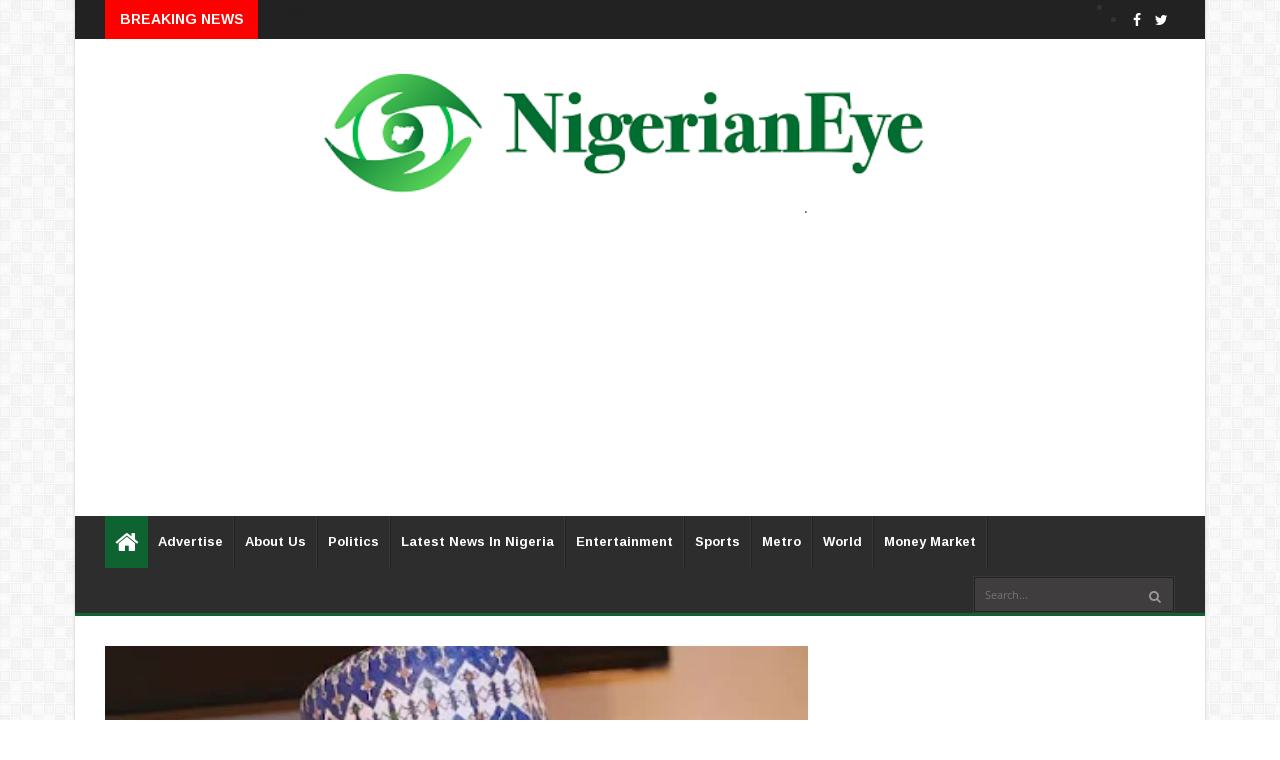

--- FILE ---
content_type: text/html; charset=utf-8
request_url: https://www.google.com/recaptcha/api2/aframe
body_size: 266
content:
<!DOCTYPE HTML><html><head><meta http-equiv="content-type" content="text/html; charset=UTF-8"></head><body><script nonce="me9MVdh2hlvBxLDUadq7_g">/** Anti-fraud and anti-abuse applications only. See google.com/recaptcha */ try{var clients={'sodar':'https://pagead2.googlesyndication.com/pagead/sodar?'};window.addEventListener("message",function(a){try{if(a.source===window.parent){var b=JSON.parse(a.data);var c=clients[b['id']];if(c){var d=document.createElement('img');d.src=c+b['params']+'&rc='+(localStorage.getItem("rc::a")?sessionStorage.getItem("rc::b"):"");window.document.body.appendChild(d);sessionStorage.setItem("rc::e",parseInt(sessionStorage.getItem("rc::e")||0)+1);localStorage.setItem("rc::h",'1769090661604');}}}catch(b){}});window.parent.postMessage("_grecaptcha_ready", "*");}catch(b){}</script></body></html>

--- FILE ---
content_type: text/javascript; charset=UTF-8
request_url: https://www.nigerianeye.com/feeds/posts/default/-/Latest%20News%20in%20Nigeria?alt=json-in-script&max-results=6&callback=jQuery22406848464264327669_1769090658610&_=1769090658611
body_size: 11081
content:
// API callback
jQuery22406848464264327669_1769090658610({"version":"1.0","encoding":"UTF-8","feed":{"xmlns":"http://www.w3.org/2005/Atom","xmlns$openSearch":"http://a9.com/-/spec/opensearchrss/1.0/","xmlns$blogger":"http://schemas.google.com/blogger/2008","xmlns$georss":"http://www.georss.org/georss","xmlns$gd":"http://schemas.google.com/g/2005","xmlns$thr":"http://purl.org/syndication/thread/1.0","id":{"$t":"tag:blogger.com,1999:blog-7163442462867909525"},"updated":{"$t":"2026-01-22T14:56:11.143+01:00"},"category":[{"term":"Latest News in Nigeria"},{"term":"Politics"},{"term":"Sports"},{"term":"Entertainment"},{"term":"Metro"},{"term":"World Update"},{"term":"Hot"},{"term":"Nigerians in Diaspora"},{"term":"Feature"},{"term":"Health"},{"term":"Money Market"},{"term":"Opinion"},{"term":"Nigeria Decides"},{"term":"Information Technology"},{"term":"Lifestyle"},{"term":"Music"},{"term":"Videos"},{"term":"Breaking News"},{"term":"Fashion"},{"term":"Video"}],"title":{"type":"text","$t":"Latest News In Nigeria, Nigeria News Today, Your Online Nigerian Newspaper"},"subtitle":{"type":"html","$t":"NigerianEye - Nigeria News Today, Nigerian Newspapers, Breaking News,  Get the Latest Nigerian News , Politics, Entertainment, Metro, Sport, Money Market"},"link":[{"rel":"http://schemas.google.com/g/2005#feed","type":"application/atom+xml","href":"https:\/\/www.nigerianeye.com\/feeds\/posts\/default"},{"rel":"self","type":"application/atom+xml","href":"https:\/\/www.blogger.com\/feeds\/7163442462867909525\/posts\/default\/-\/Latest+News+in+Nigeria?alt=json-in-script\u0026max-results=6"},{"rel":"alternate","type":"text/html","href":"https:\/\/www.nigerianeye.com\/search\/label\/Latest%20News%20in%20Nigeria"},{"rel":"hub","href":"http://pubsubhubbub.appspot.com/"},{"rel":"next","type":"application/atom+xml","href":"https:\/\/www.blogger.com\/feeds\/7163442462867909525\/posts\/default\/-\/Latest+News+in+Nigeria\/-\/Latest+News+in+Nigeria?alt=json-in-script\u0026start-index=7\u0026max-results=6"}],"author":[{"name":{"$t":"NigerianEye"},"uri":{"$t":"http:\/\/www.blogger.com\/profile\/15999092608201591868"},"email":{"$t":"noreply@blogger.com"},"gd$image":{"rel":"http://schemas.google.com/g/2005#thumbnail","width":"31","height":"20","src":"\/\/blogger.googleusercontent.com\/img\/b\/R29vZ2xl\/AVvXsEjEFVzTXIWFu0lh2pN-KmFRXhHRPzJ1-VhxcHkdjgdVDdTiQT5AUaTSidLanr-PvZMAsFWbw8L4L0LXoOGdh-Ap_8_HBCs8GyMipEVt4WAf2reYME36rsUtYLSOXhD3Fzs\/s220\/NE1.jpg"}}],"generator":{"version":"7.00","uri":"http://www.blogger.com","$t":"Blogger"},"openSearch$totalResults":{"$t":"128944"},"openSearch$startIndex":{"$t":"1"},"openSearch$itemsPerPage":{"$t":"6"},"entry":[{"id":{"$t":"tag:blogger.com,1999:blog-7163442462867909525.post-3878321869142856356"},"published":{"$t":"2026-01-22T14:56:00.001+01:00"},"updated":{"$t":"2026-01-22T14:56:11.067+01:00"},"category":[{"scheme":"http://www.blogger.com/atom/ns#","term":"Latest News in Nigeria"}],"title":{"type":"text","$t":"US Partnership Strengthening Nigeria’s Counter-Terrorism Fight -NSA"},"content":{"type":"html","$t":"\u003Cdiv class=\"separator\" style=\"clear: both; text-align: center;\"\u003E\u003Ca href=\"https:\/\/blogger.googleusercontent.com\/img\/b\/R29vZ2xl\/AVvXsEgBQuZr9BsXO-VzS8rHbKjF9ABd2I_uvqwyprq8b7MNYqMAD5R_dYCn7uPSDitZQbQgqGyehAo8mnnUpDqtjsCHJiC9a8JmcaNHiHThT7zbX3yjN8UMx7IVNex5GVCJAoSx9LeA9d3u-lP7B9W19ag6ffgUeWloMgnbKuTFxGozfZ80o72KOIU_D8SM3rMS\/s680\/ribadu2.jpg\" imageanchor=\"1\" style=\"margin-left: 1em; margin-right: 1em;\"\u003E\u003Cimg border=\"0\" data-original-height=\"365\" data-original-width=\"680\" height=\"215\" src=\"https:\/\/blogger.googleusercontent.com\/img\/b\/R29vZ2xl\/AVvXsEgBQuZr9BsXO-VzS8rHbKjF9ABd2I_uvqwyprq8b7MNYqMAD5R_dYCn7uPSDitZQbQgqGyehAo8mnnUpDqtjsCHJiC9a8JmcaNHiHThT7zbX3yjN8UMx7IVNex5GVCJAoSx9LeA9d3u-lP7B9W19ag6ffgUeWloMgnbKuTFxGozfZ80o72KOIU_D8SM3rMS\/w400-h215\/ribadu2.jpg\" width=\"400\" \/\u003E\u003C\/a\u003E\u003C\/div\u003E\u003Cbr \/\u003E\u003Cp\u003E\u003Cbr \/\u003E\u003C\/p\u003E\u003Cp\u003EThe National Security Adviser, NSA, Malam Nuhu Ribadu, says\nthe security cooperation between Nigeria and the United States has translated\ninto tangible operational gains.\u003C\/p\u003E\n\n\u003Cp class=\"MsoNormal\"\u003E\u003Co:p\u003E\u0026nbsp;\u003Cspan\u003E\u003C\/span\u003E\u003C\/o:p\u003E\u003C\/p\u003E\u003Ca name='more'\u003E\u003C\/a\u003E\u003Cp\u003E\u003C\/p\u003E\n\n\u003Cp class=\"MsoNormal\"\u003ERibadu said this on Thursday in Abuja at the inauguration of\nthe US-Nigeria Joint Working Group.\u003Co:p\u003E\u003C\/o:p\u003E\u003C\/p\u003E\n\n\u003Cp class=\"MsoNormal\"\u003E\u003Co:p\u003E\u0026nbsp;\u003C\/o:p\u003E\u003C\/p\u003E\n\n\u003Cp class=\"MsoNormal\"\u003E“I would like to place firmly on record Nigeria’s\nappreciation for the depth, quality and impact of US-Nigeria military and\nsecurity cooperation.\u003Co:p\u003E\u003C\/o:p\u003E\u003C\/p\u003E\n\n\u003Cp class=\"MsoNormal\"\u003E\u003Co:p\u003E\u0026nbsp;\u003C\/o:p\u003E\u003C\/p\u003E\n\n\u003Cp class=\"MsoNormal\"\u003E“Since the November 2025 engagements, this cooperation has\ntranslated into tangible operational gains.”\u003Co:p\u003E\u003C\/o:p\u003E\u003C\/p\u003E\n\n\u003Cp class=\"MsoNormal\"\u003E\u003Co:p\u003E\u0026nbsp;\u003C\/o:p\u003E\u003C\/p\u003E\n\n\u003Cp class=\"MsoNormal\"\u003EHe listed some of the gains to include enhanced intelligence\nsharing, closer coordination between US AFRICOM and Nigeria’s Defence\nHeadquarters and sustained engagement across Nigeria’s security institutions.\u003Co:p\u003E\u003C\/o:p\u003E\u003C\/p\u003E\n\n\u003Cp class=\"MsoNormal\"\u003E\u003Co:p\u003E\u0026nbsp;\u003C\/o:p\u003E\u003C\/p\u003E\n\n\u003Cp class=\"MsoNormal\"\u003E“It has materially strengthened our counter-terrorism\nposture and situational awareness across multiple theatres of operation” Ribadu\nsaid.\u003Co:p\u003E\u003C\/o:p\u003E\u003C\/p\u003E\n\n\u003Cp class=\"MsoNormal\"\u003E\u003Co:p\u003E\u0026nbsp;\u003C\/o:p\u003E\u003C\/p\u003E\n\n\u003Cp class=\"MsoNormal\"\u003EThe NSA said the engagements had moved decisively beyond\ndialogue to action and had supported improved target identification and\noperational fidelity.\u003Co:p\u003E\u003C\/o:p\u003E\u003C\/p\u003E\n\n\u003Cp class=\"MsoNormal\"\u003E\u003Co:p\u003E\u0026nbsp;\u003C\/o:p\u003E\u003C\/p\u003E\n\n\u003Cp class=\"MsoNormal\"\u003EHe said the engagements had also strengthened joint planning\nand enabled more effective disruption of terrorist networks and transnational\ncriminal elements.\u003Co:p\u003E\u003C\/o:p\u003E\u003C\/p\u003E\n\n\u003Cp class=\"MsoNormal\"\u003E\u003Co:p\u003E\u0026nbsp;\u003C\/o:p\u003E\u003C\/p\u003E\n\n\u003Cp class=\"MsoNormal\"\u003EAccording to him, these efforts have resulted in the\nneutralisation of many terrorists, the destruction of logistics hubs, and the\ninterception of key facilitators and logisticians.\u003Co:p\u003E\u003C\/o:p\u003E\u003C\/p\u003E\n\n\u003Cp class=\"MsoNormal\"\u003E\u003Co:p\u003E\u0026nbsp;\u003C\/o:p\u003E\u003C\/p\u003E\n\n\u003Cp class=\"MsoNormal\"\u003EHe commended the US commitment to the timely delivery of\noutstanding articles of war such as drones, helicopters, platforms, spare\nparts, and associated support systems procured over the past five years.\u003Co:p\u003E\u003C\/o:p\u003E\u003C\/p\u003E\n\n\u003Cp class=\"MsoNormal\"\u003E\u003Co:p\u003E\u0026nbsp;\u003C\/o:p\u003E\u003C\/p\u003E\n\n\u003Cp class=\"MsoNormal\"\u003ERibadu said the cooperation had been conducted with respect\nfor Nigeria’s sovereignty, within agreed frameworks, and with a clear emphasis\non joint operations, accountability and the protection of civilians.\u003Co:p\u003E\u003C\/o:p\u003E\u003C\/p\u003E"},"link":[{"rel":"replies","type":"application/atom+xml","href":"https:\/\/www.nigerianeye.com\/feeds\/3878321869142856356\/comments\/default","title":"Post Comments"},{"rel":"replies","type":"text/html","href":"https:\/\/www.nigerianeye.com\/2026\/01\/us-partnership-strengthening-nigerias.html#comment-form","title":"0 Comments"},{"rel":"edit","type":"application/atom+xml","href":"https:\/\/www.blogger.com\/feeds\/7163442462867909525\/posts\/default\/3878321869142856356"},{"rel":"self","type":"application/atom+xml","href":"https:\/\/www.blogger.com\/feeds\/7163442462867909525\/posts\/default\/3878321869142856356"},{"rel":"alternate","type":"text/html","href":"https:\/\/www.nigerianeye.com\/2026\/01\/us-partnership-strengthening-nigerias.html","title":"US Partnership Strengthening Nigeria’s Counter-Terrorism Fight -NSA"}],"author":[{"name":{"$t":"Unknown"},"email":{"$t":"noreply@blogger.com"},"gd$image":{"rel":"http://schemas.google.com/g/2005#thumbnail","width":"16","height":"16","src":"https:\/\/img1.blogblog.com\/img\/b16-rounded.gif"}}],"media$thumbnail":{"xmlns$media":"http://search.yahoo.com/mrss/","url":"https:\/\/blogger.googleusercontent.com\/img\/b\/R29vZ2xl\/AVvXsEgBQuZr9BsXO-VzS8rHbKjF9ABd2I_uvqwyprq8b7MNYqMAD5R_dYCn7uPSDitZQbQgqGyehAo8mnnUpDqtjsCHJiC9a8JmcaNHiHThT7zbX3yjN8UMx7IVNex5GVCJAoSx9LeA9d3u-lP7B9W19ag6ffgUeWloMgnbKuTFxGozfZ80o72KOIU_D8SM3rMS\/s72-w400-h215-c\/ribadu2.jpg","height":"72","width":"72"},"thr$total":{"$t":"0"}},{"id":{"$t":"tag:blogger.com,1999:blog-7163442462867909525.post-5565290536092461499"},"published":{"$t":"2026-01-22T14:53:00.004+01:00"},"updated":{"$t":"2026-01-22T14:53:20.628+01:00"},"category":[{"scheme":"http://www.blogger.com/atom/ns#","term":"Latest News in Nigeria"}],"title":{"type":"text","$t":"Rivers chief judge refuses to set up panel to probe Fubara"},"content":{"type":"html","$t":"\u003Cdiv class=\"separator\" style=\"clear: both; text-align: center;\"\u003E\u003Ca href=\"https:\/\/blogger.googleusercontent.com\/img\/b\/R29vZ2xl\/AVvXsEjJuG3-uTA70w98ZgFZKOK6Z6vKHmVsOLDo2yx2RjG1px5MVx3L1TUV3QimeJcvLqJC3K_LV35vPZ7A0dyVAJU4-Vu0M7x79ARc4CzuZKmeySkouB0rQJWszgpqNzj7ZGaJlJaJIfHRUloSDDbH6N0WZv-ywGyalH0WEKTZTWAd_K8XsmyrxYRmbZ2gOnH7\/s411\/00.jpeg\" imageanchor=\"1\" style=\"margin-left: 1em; margin-right: 1em;\"\u003E\u003Cimg border=\"0\" data-original-height=\"250\" data-original-width=\"411\" height=\"244\" src=\"https:\/\/blogger.googleusercontent.com\/img\/b\/R29vZ2xl\/AVvXsEjJuG3-uTA70w98ZgFZKOK6Z6vKHmVsOLDo2yx2RjG1px5MVx3L1TUV3QimeJcvLqJC3K_LV35vPZ7A0dyVAJU4-Vu0M7x79ARc4CzuZKmeySkouB0rQJWszgpqNzj7ZGaJlJaJIfHRUloSDDbH6N0WZv-ywGyalH0WEKTZTWAd_K8XsmyrxYRmbZ2gOnH7\/w400-h244\/00.jpeg\" width=\"400\" \/\u003E\u003C\/a\u003E\u003C\/div\u003E\u003Cbr \/\u003E\u003Cp\u003E\u003Cbr \/\u003E\u003C\/p\u003E\u003Cp\u003ESimeon Amadi, chief judge of Rivers, has declined to\nconstitute a judicial panel to probe Siminalayi Fubara, governor of the state,\nciting a court order.\u003C\/p\u003E\n\n\u003Cp class=\"MsoNormal\"\u003E\u003Co:p\u003E\u0026nbsp;\u003Cspan\u003E\u003C\/span\u003E\u003C\/o:p\u003E\u003C\/p\u003E\u003Ca name='more'\u003E\u003C\/a\u003E\u003Cp\u003E\u003C\/p\u003E\n\n\u003Cp class=\"MsoNormal\"\u003EThe Rivers state house of assembly had asked Amadi to set up\na seven-member panel to investigate Fubara and Ngozi Odu, his deputy, over\nallegations bordering on gross misconduct.\u003Co:p\u003E\u003C\/o:p\u003E\u003C\/p\u003E\n\n\u003Cp class=\"MsoNormal\"\u003E\u003Co:p\u003E\u0026nbsp;\u003C\/o:p\u003E\u003C\/p\u003E\n\n\u003Cp class=\"MsoNormal\"\u003EIn a letter dated January 20, 2026, and addressed to Martin\nAmaewhule, speaker of the Rivers house of assembly, Amadi said his hands were\n“fettered” by court injunctions.\u003Co:p\u003E\u003C\/o:p\u003E\u003C\/p\u003E\n\n\u003Cp class=\"MsoNormal\"\u003E\u003Co:p\u003E\u0026nbsp;\u003C\/o:p\u003E\u003C\/p\u003E\n\n\u003Cp class=\"MsoNormal\"\u003EAmadi said his office had been served with two interim\norders on January 16, arising from suits filed by Fubara and Odu.\u003Co:p\u003E\u003C\/o:p\u003E\u003C\/p\u003E\n\n\u003Cp class=\"MsoNormal\"\u003E\u003Co:p\u003E\u0026nbsp;\u003C\/o:p\u003E\u003C\/p\u003E\n\n\u003Cp class=\"MsoNormal\"\u003EThe chief judge said the interim orders expressly restrained\nhim from considering or acting on any request, resolution or document relating\nto impeachment proceedings against the governor or deputy governor.\u003Co:p\u003E\u003C\/o:p\u003E\u003C\/p\u003E\n\n\u003Cp class=\"MsoNormal\"\u003E\u003Co:p\u003E\u0026nbsp;\u003C\/o:p\u003E\u003C\/p\u003E\n\n\u003Cp class=\"MsoNormal\"\u003EAmadi said Amaewhule has already lodged an appeal against\nthe interim orders at the court of appeal in Port Harcourt, the capital of\nRivers, noting that the notices of appeal were served on his office on January\n19 and 20.\u003Co:p\u003E\u003C\/o:p\u003E\u003C\/p\u003E\n\n\u003Cp class=\"MsoNormal\"\u003E\u003Co:p\u003E\u0026nbsp;\u003C\/o:p\u003E\u003C\/p\u003E\n\n\u003Cp class=\"MsoNormal\"\u003E“By the doctrine of ‘lis pendens’, parties and the court\nhave to await the outcome of the appeal,” the letter reads.\u003Co:p\u003E\u003C\/o:p\u003E\u003C\/p\u003E\n\n\u003Cp class=\"MsoNormal\"\u003E\u003Co:p\u003E\u0026nbsp;\u003C\/o:p\u003E\u003C\/p\u003E\n\n\u003Cp class=\"MsoNormal\"\u003E\u003Co:p\u003E\u0026nbsp;\u003C\/o:p\u003E\u003C\/p\u003E\n\n\u003Cp class=\"MsoNormal\"\u003E“In view of the foregoing, my hand is fettered, as there are\nsubsisting interim orders of injunction and appeal against the said orders. I\nam therefore legally disabled at this point from exercising my duties under\nSection 188(5) of the Constitution in the instant.”\u003Co:p\u003E\u003C\/o:p\u003E\u003C\/p\u003E\n\n\u003Cp class=\"MsoNormal\"\u003E\u003Co:p\u003E\u0026nbsp;\u003C\/o:p\u003E\u003C\/p\u003E\n\n\u003Cp class=\"MsoNormal\"\u003EThe chief judge asked the Rivers state assembly to be\n“magnanimous enough to appreciate the legal position of the matter”.\u003Co:p\u003E\u003C\/o:p\u003E\u003C\/p\u003E\n\n\u003Cp class=\"MsoNormal\"\u003E\u003Co:p\u003E\u0026nbsp;\u003C\/o:p\u003E\u003C\/p\u003E\n\n\u003Cp class=\"MsoNormal\"\u003EBACKGROUND\u003Co:p\u003E\u003C\/o:p\u003E\u003C\/p\u003E\n\n\u003Cp class=\"MsoNormal\"\u003E\u003Co:p\u003E\u0026nbsp;\u003C\/o:p\u003E\u003C\/p\u003E\n\n\u003Cp class=\"MsoNormal\"\u003EOn January 8, the Rivers state parliament commenced\nimpeachment proceedings against Fubara and his deputy.\u003Co:p\u003E\u003C\/o:p\u003E\u003C\/p\u003E\n\n\u003Cp class=\"MsoNormal\"\u003E\u003Co:p\u003E\u0026nbsp;\u003C\/o:p\u003E\u003C\/p\u003E\n\n\u003Cp class=\"MsoNormal\"\u003E\u003Co:p\u003E\u0026nbsp;\u003C\/o:p\u003E\u003C\/p\u003E\n\n\u003Cp class=\"MsoNormal\"\u003EThe lawmakers launched the process after Major Jack, leader\nof the assembly, read gross misconduct charges against Fubara, endorsed by 26\nmembers of the house.\u003Co:p\u003E\u003C\/o:p\u003E\u003C\/p\u003E\n\n\u003Cp class=\"MsoNormal\"\u003E\u003Co:p\u003E\u0026nbsp;\u003C\/o:p\u003E\u003C\/p\u003E\n\n\u003Cp class=\"MsoNormal\"\u003EOn January 16, the lawmakers voted in favour of a motion\nrequesting the chief judge to probe the gross misconduct allegations against\nFubara and his deputy.\u003Co:p\u003E\u003C\/o:p\u003E\u003C\/p\u003E\n\n\u003Cp class=\"MsoNormal\"\u003E\u003Co:p\u003E\u0026nbsp;\u003C\/o:p\u003E\u003C\/p\u003E\n\n\u003Cp class=\"MsoNormal\"\u003EThe allegations include budgetary impropriety, failure to\npresent the 2026 appropriation bill to the assembly, unauthorised expenditure\nof public funds, withholding of statutory allocations to the legislature, and\nother acts deemed to constitute gross misconduct.\u003Co:p\u003E\u003C\/o:p\u003E\u003C\/p\u003E\n\n\u003Cp class=\"MsoNormal\"\u003E\u003Co:p\u003E\u0026nbsp;\u003C\/o:p\u003E\u003C\/p\u003E\n\n\u003Cp class=\"MsoNormal\"\u003ESubsequently, a high court in Port Harcourt issued an\ninterim order restraining the chief judge from receiving or acting on any\nimpeachment notice against Fubara and Odu.\u003Co:p\u003E\u003C\/o:p\u003E\u003C\/p\u003E\n\n\u003Cp class=\"MsoNormal\"\u003E\u003Co:p\u003E\u0026nbsp;\u003C\/o:p\u003E\u003C\/p\u003E\n\n\u003Cp class=\"MsoNormal\"\u003EFlorence Fiberesima, the presiding judge, barred the chief\njudge from “receiving, forwarding, considering, or acting on any request,\nresolution, or articles of impeachment” submitted by members of the Rivers\nstate house of assembly.\u003Co:p\u003E\u003C\/o:p\u003E\u003C\/p\u003E"},"link":[{"rel":"replies","type":"application/atom+xml","href":"https:\/\/www.nigerianeye.com\/feeds\/5565290536092461499\/comments\/default","title":"Post Comments"},{"rel":"replies","type":"text/html","href":"https:\/\/www.nigerianeye.com\/2026\/01\/rivers-chief-judge-refuses-to-set-up_22.html#comment-form","title":"0 Comments"},{"rel":"edit","type":"application/atom+xml","href":"https:\/\/www.blogger.com\/feeds\/7163442462867909525\/posts\/default\/5565290536092461499"},{"rel":"self","type":"application/atom+xml","href":"https:\/\/www.blogger.com\/feeds\/7163442462867909525\/posts\/default\/5565290536092461499"},{"rel":"alternate","type":"text/html","href":"https:\/\/www.nigerianeye.com\/2026\/01\/rivers-chief-judge-refuses-to-set-up_22.html","title":"Rivers chief judge refuses to set up panel to probe Fubara"}],"author":[{"name":{"$t":"Unknown"},"email":{"$t":"noreply@blogger.com"},"gd$image":{"rel":"http://schemas.google.com/g/2005#thumbnail","width":"16","height":"16","src":"https:\/\/img1.blogblog.com\/img\/b16-rounded.gif"}}],"media$thumbnail":{"xmlns$media":"http://search.yahoo.com/mrss/","url":"https:\/\/blogger.googleusercontent.com\/img\/b\/R29vZ2xl\/AVvXsEjJuG3-uTA70w98ZgFZKOK6Z6vKHmVsOLDo2yx2RjG1px5MVx3L1TUV3QimeJcvLqJC3K_LV35vPZ7A0dyVAJU4-Vu0M7x79ARc4CzuZKmeySkouB0rQJWszgpqNzj7ZGaJlJaJIfHRUloSDDbH6N0WZv-ywGyalH0WEKTZTWAd_K8XsmyrxYRmbZ2gOnH7\/s72-w400-h244-c\/00.jpeg","height":"72","width":"72"},"thr$total":{"$t":"0"}},{"id":{"$t":"tag:blogger.com,1999:blog-7163442462867909525.post-5365817921607885468"},"published":{"$t":"2026-01-22T14:47:00.004+01:00"},"updated":{"$t":"2026-01-22T14:47:26.346+01:00"},"category":[{"scheme":"http://www.blogger.com/atom/ns#","term":"Latest News in Nigeria"}],"title":{"type":"text","$t":"FG Releases ₦152 Billion to Local Contractors After Protests"},"content":{"type":"html","$t":"\u003Cp\u003E\u003C\/p\u003E\u003Cdiv class=\"separator\" style=\"clear: both; text-align: center;\"\u003E\u003Ca href=\"https:\/\/blogger.googleusercontent.com\/img\/b\/R29vZ2xl\/AVvXsEiIeIOqsoO6-2kdwKr5vAHR2fo0eSYAQxgCbFsQSUAP12wzUW1NRdK7a1qe_SgP1P7v4sykyoQXvprj3zMoJRxfB-hXFYzfXhWtWWGOhPbyo1TU1fb_xt6_SKuXbvdJNnDPOVhfiNgl8HlYyen3QjdIVVK4khWG4tuE_ac3MYjTYmLEJkdVxsgHE6WQYV4\/s700\/G_QydaSXYAAcwA4.jpeg\" imageanchor=\"1\" style=\"margin-left: 1em; margin-right: 1em;\"\u003E\u003Cimg border=\"0\" data-original-height=\"525\" data-original-width=\"700\" height=\"300\" src=\"https:\/\/blogger.googleusercontent.com\/img\/b\/R29vZ2xl\/AVvXsEiIeIOqsoO6-2kdwKr5vAHR2fo0eSYAQxgCbFsQSUAP12wzUW1NRdK7a1qe_SgP1P7v4sykyoQXvprj3zMoJRxfB-hXFYzfXhWtWWGOhPbyo1TU1fb_xt6_SKuXbvdJNnDPOVhfiNgl8HlYyen3QjdIVVK4khWG4tuE_ac3MYjTYmLEJkdVxsgHE6WQYV4\/w400-h300\/G_QydaSXYAAcwA4.jpeg\" width=\"400\" \/\u003E\u003C\/a\u003E\u003C\/div\u003E\u003Cspan style=\"font-size: medium;\"\u003E\u003Cbr \/\u003E\u003C\/span\u003E\u003Cp\u003E\u003C\/p\u003E\u003Cp\u003E\u003Cspan style=\"font-size: medium;\"\u003EIn response to sustained protests by local contractors over longstanding payment delays, the Federal Government of Nigeria has disbursed ₦152 billion to contractors for rigorously verified projects.\u003Cspan\u003E\u003C\/span\u003E\u003C\/span\u003E\u003C\/p\u003E\u003Ca name='more'\u003E\u003C\/a\u003E\u003Cp\u003E\u003C\/p\u003E\u003Cp\u003E\u003Cspan style=\"font-size: large;\"\u003E\u003Cbr \/\u003E\u003C\/span\u003E\u003C\/p\u003E\u003Cp\u003E\u003Cspan style=\"font-size: medium;\"\u003EMinister of State for Finance, Doris Uzoka-Anite, announced the payment in a statement on Thursday, emphasizing that the funds were released only after thorough verification processes in full compliance with existing laws and financial regulations.\u003C\/span\u003E\u003C\/p\u003E\u003Cp\u003E\u003Cspan style=\"font-size: medium;\"\u003E\u003Cbr \/\u003E\u003C\/span\u003E\u003C\/p\u003E\u003Cp\u003E\u003Cspan style=\"font-size: medium;\"\u003E\"I wish to confirm that the Federal Ministry of Finance has disbursed a total of ₦152 billion to contractors for verified contracts,\" the minister stated. \"Every payment undergoes rigorous verification in accordance with extant laws and regulations, ensuring the protection of taxpayers’ funds and upholding accountability and transparency.\"\u003C\/span\u003E\u003C\/p\u003E\u003Cp\u003E\u003Cspan style=\"font-size: medium;\"\u003E\u003Cbr \/\u003E\u003C\/span\u003E\u003C\/p\u003E\u003Cp\u003E\u003Cspan style=\"font-size: medium;\"\u003EThe announcement comes amid escalating demonstrations by members of the All Indigenous Contractors Association of Nigeria (AICAN) and other groups, who have repeatedly blocked access to the Ministry of Finance headquarters and the National Assembly complex.\u0026nbsp;\u003C\/span\u003E\u003C\/p\u003E\u003Cp\u003E\u003Cspan style=\"font-size: medium;\"\u003E\u003Cbr \/\u003E\u003C\/span\u003E\u003C\/p\u003E\u003Cp\u003E\u003Cspan style=\"font-size: medium;\"\u003EProtesters have highlighted a massive debt backlog—estimated by some at up to ₦1.5 trillion or even ₦4 trillion for projects completed under previous budgets, particularly those executed in 2024.The contractors' grievances intensified earlier this month, with reports of tense confrontations involving security personnel, including a warning shot fired during one recent blockade.\u0026nbsp;\u003C\/span\u003E\u003C\/p\u003E\u003Cp\u003E\u003Cspan style=\"font-size: medium;\"\u003E\u003Cbr \/\u003E\u003C\/span\u003E\u003C\/p\u003E\u003Cp\u003E\u003Cspan style=\"font-size: medium;\"\u003EIn December 2025, President Bola Tinubu established a multi-ministerial committee, comprising key figures such as Finance Minister Wale Edun, Budget Minister Atiku Bagudu, and others to address the outstanding obligations and expedite resolutions.\u003C\/span\u003E\u003C\/p\u003E\u003Cp\u003E\u003Cspan style=\"font-size: medium;\"\u003E\u003Cbr \/\u003E\u003C\/span\u003E\u003C\/p\u003E\u003Cp\u003E\u003Cspan style=\"font-size: medium;\"\u003EThe ministry acknowledged the severe financial strain that payment delays have imposed on contractors and reaffirmed its commitment to ongoing dialogue. \"The Ministry acknowledges the financial pressures that delays in payment may have placed on contractors,\" the statement noted.\u0026nbsp;\u003C\/span\u003E\u003C\/p\u003E\u003Cp\u003E\u003Cspan style=\"font-size: medium;\"\u003E\u003Cbr \/\u003E\u003C\/span\u003E\u003C\/p\u003E\u003Cp\u003E\u003Cspan style=\"font-size: medium;\"\u003E\"We remain committed to continuous dialogue and engagement, seeking effective resolutions to all conflicts.\"While the ₦152 billion payment represents a significant step, contractors maintain that substantial amounts remain unpaid, and protests have continued in Abuja even as the disbursement was confirmed.\u0026nbsp;\u003C\/span\u003E\u003C\/p\u003E\u003Cp\u003E\u003Cspan style=\"font-size: medium;\"\u003E\u003Cbr \/\u003E\u003C\/span\u003E\u003C\/p\u003E\u003Cp\u003E\u003Cspan style=\"font-size: medium;\"\u003EGovernment officials have indicated that further verifications and payments are in progress to clear the broader backlog.\u003C\/span\u003E\u003C\/p\u003E\u003Cdiv\u003E\u003Cbr \/\u003E\u003C\/div\u003E"},"link":[{"rel":"replies","type":"application/atom+xml","href":"https:\/\/www.nigerianeye.com\/feeds\/5365817921607885468\/comments\/default","title":"Post Comments"},{"rel":"replies","type":"text/html","href":"https:\/\/www.nigerianeye.com\/2026\/01\/fg-releases-152-billion-to-local.html#comment-form","title":"0 Comments"},{"rel":"edit","type":"application/atom+xml","href":"https:\/\/www.blogger.com\/feeds\/7163442462867909525\/posts\/default\/5365817921607885468"},{"rel":"self","type":"application/atom+xml","href":"https:\/\/www.blogger.com\/feeds\/7163442462867909525\/posts\/default\/5365817921607885468"},{"rel":"alternate","type":"text/html","href":"https:\/\/www.nigerianeye.com\/2026\/01\/fg-releases-152-billion-to-local.html","title":"FG Releases ₦152 Billion to Local Contractors After Protests"}],"author":[{"name":{"$t":"Promise Dera "},"uri":{"$t":"http:\/\/www.blogger.com\/profile\/16770542729535591576"},"email":{"$t":"noreply@blogger.com"},"gd$image":{"rel":"http://schemas.google.com/g/2005#thumbnail","width":"16","height":"16","src":"https:\/\/img1.blogblog.com\/img\/b16-rounded.gif"}}],"media$thumbnail":{"xmlns$media":"http://search.yahoo.com/mrss/","url":"https:\/\/blogger.googleusercontent.com\/img\/b\/R29vZ2xl\/AVvXsEiIeIOqsoO6-2kdwKr5vAHR2fo0eSYAQxgCbFsQSUAP12wzUW1NRdK7a1qe_SgP1P7v4sykyoQXvprj3zMoJRxfB-hXFYzfXhWtWWGOhPbyo1TU1fb_xt6_SKuXbvdJNnDPOVhfiNgl8HlYyen3QjdIVVK4khWG4tuE_ac3MYjTYmLEJkdVxsgHE6WQYV4\/s72-w400-h300-c\/G_QydaSXYAAcwA4.jpeg","height":"72","width":"72"},"thr$total":{"$t":"0"}},{"id":{"$t":"tag:blogger.com,1999:blog-7163442462867909525.post-1367549159896073024"},"published":{"$t":"2026-01-22T14:44:00.001+01:00"},"updated":{"$t":"2026-01-22T14:44:25.862+01:00"},"category":[{"scheme":"http://www.blogger.com/atom/ns#","term":"Latest News in Nigeria"}],"title":{"type":"text","$t":"Governor Yusuf Meets Police Commissioner to Boost Security Ties, Targets End to Political Thuggery"},"content":{"type":"html","$t":"\u003Cdiv class=\"separator\" style=\"clear: both; text-align: center;\"\u003E\u003Ca href=\"https:\/\/blogger.googleusercontent.com\/img\/b\/R29vZ2xl\/AVvXsEgAMiVXs4VPDvBjKnnnE3HFeB-kAFohNYMIGCMW70bdWOl-3DQqKHk2znqaXN-S7ULutzVBSh4mBuG1GOfDfoTUevFDvNETD2oDLhAPZ9bP0rGgHyDdiDy6p0INCNyIdY6m_VK-rzl5m4XamSi-9-gQK5Gu_6YinrVFORfoa7xoxUwM1C4VaJ2QAAS6kCA\/s1280\/G_RKzEDWcAAMmlY.jpeg\" imageanchor=\"1\" style=\"margin-left: 1em; margin-right: 1em;\"\u003E\u003Cimg border=\"0\" data-original-height=\"854\" data-original-width=\"1280\" height=\"268\" src=\"https:\/\/blogger.googleusercontent.com\/img\/b\/R29vZ2xl\/AVvXsEgAMiVXs4VPDvBjKnnnE3HFeB-kAFohNYMIGCMW70bdWOl-3DQqKHk2znqaXN-S7ULutzVBSh4mBuG1GOfDfoTUevFDvNETD2oDLhAPZ9bP0rGgHyDdiDy6p0INCNyIdY6m_VK-rzl5m4XamSi-9-gQK5Gu_6YinrVFORfoa7xoxUwM1C4VaJ2QAAS6kCA\/w400-h268\/G_RKzEDWcAAMmlY.jpeg\" width=\"400\" \/\u003E\u003C\/a\u003E\u003C\/div\u003E\u003Cp\u003E\u003Cbr \/\u003E\u003C\/p\u003E\u003Cp\u003EKano State Governor Alhaji Abba Kabir Yusuf has reiterated his administration's unwavering dedication to partnering closely with the Nigeria Police Force to maintain lasting peace and security throughout the state.\u003Cspan\u003E\u003C\/span\u003E\u003C\/p\u003E\u003Ca name='more'\u003E\u003C\/a\u003E\u003Cp\u003E\u003C\/p\u003E\u003Cp\u003E\u003Cbr \/\u003E\u003C\/p\u003E\u003Cp\u003EIn a statement released on Wednesday by his spokesperson, Sunusi Bature Dawakin Tofa, the governor highlighted these commitments during a courtesy visit to Kano State Commissioner of Police, CP Ibrahim Bakori, at the police headquarters.\u003C\/p\u003E\u003Cp\u003E\u003Cbr \/\u003E\u003C\/p\u003E\u003Cp\u003EThe purpose of the meeting, according to Governor Yusuf, was to further solidify the strong working relationship between the state government and the police command while promoting greater mutual understanding and collaboration.\u003C\/p\u003E\u003Cp\u003E\u003Cbr \/\u003E\u003C\/p\u003E\u003Cp\u003EReflecting on his time in office, the governor acknowledged that insecurity ranked among the most pressing issues he inherited, but praised significant progress achieved under CP Bakori's leadership. He stressed that Kano belongs to all its residents, regardless of political affiliations, and insisted that partisan differences must never be allowed to undermine public safety.\u003C\/p\u003E\u003Cp\u003E\u003Cbr \/\u003E\u003C\/p\u003E\u003Cp\u003E\"Politicians may align with different parties, but when it comes to security, we must stand united as one for the benefit of Kano State,\" Governor Yusuf declared.\u003C\/p\u003E\u003Cp\u003E\u003Cbr \/\u003E\u003C\/p\u003E\u003Cp\u003EHe assured the police of continued moral, logistical, and institutional backing from his government, noting that Kano citizens widely recognize and value the force's tireless work in preserving tranquility.\u003C\/p\u003E\u003Cp\u003E\u003Cbr \/\u003E\u003C\/p\u003E\u003Cp\u003EIn response, CP Ibrahim Bakori welcomed the governor's visit as a powerful show of commitment, encouragement, and goodwill toward the police. He credited the governor's ongoing guidance and support since taking office for the command's notable achievements in crime reduction.\u003C\/p\u003E\u003Cp\u003E\u003Cbr \/\u003E\u003C\/p\u003E\u003Cp\u003EThe commissioner reaffirmed the police's pledge to sustain close cooperation with the state government to safeguard peace across Kano.During the engagement, CP Bakori presented three suspects paraded in connection with the recent horrific murder of a mother and her six children in Dorayi-Chiranchi quarters.\u0026nbsp;\u003C\/p\u003E\u003Cp\u003E\u003Cbr \/\u003E\u003C\/p\u003E\u003Cp\u003EGovernor Yusuf promised additional logistical support to empower the police in delivering a decisive blow against such criminal elements, signaling an intensified final effort to eliminate political thuggery and ensure enduring stability in the state.\u003C\/p\u003E\u003Cp\u003E\u003Cbr \/\u003E\u003C\/p\u003E"},"link":[{"rel":"replies","type":"application/atom+xml","href":"https:\/\/www.nigerianeye.com\/feeds\/1367549159896073024\/comments\/default","title":"Post Comments"},{"rel":"replies","type":"text/html","href":"https:\/\/www.nigerianeye.com\/2026\/01\/governor-yusuf-meets-police.html#comment-form","title":"0 Comments"},{"rel":"edit","type":"application/atom+xml","href":"https:\/\/www.blogger.com\/feeds\/7163442462867909525\/posts\/default\/1367549159896073024"},{"rel":"self","type":"application/atom+xml","href":"https:\/\/www.blogger.com\/feeds\/7163442462867909525\/posts\/default\/1367549159896073024"},{"rel":"alternate","type":"text/html","href":"https:\/\/www.nigerianeye.com\/2026\/01\/governor-yusuf-meets-police.html","title":"Governor Yusuf Meets Police Commissioner to Boost Security Ties, Targets End to Political Thuggery"}],"author":[{"name":{"$t":"Promise Dera "},"uri":{"$t":"http:\/\/www.blogger.com\/profile\/16770542729535591576"},"email":{"$t":"noreply@blogger.com"},"gd$image":{"rel":"http://schemas.google.com/g/2005#thumbnail","width":"16","height":"16","src":"https:\/\/img1.blogblog.com\/img\/b16-rounded.gif"}}],"media$thumbnail":{"xmlns$media":"http://search.yahoo.com/mrss/","url":"https:\/\/blogger.googleusercontent.com\/img\/b\/R29vZ2xl\/AVvXsEgAMiVXs4VPDvBjKnnnE3HFeB-kAFohNYMIGCMW70bdWOl-3DQqKHk2znqaXN-S7ULutzVBSh4mBuG1GOfDfoTUevFDvNETD2oDLhAPZ9bP0rGgHyDdiDy6p0INCNyIdY6m_VK-rzl5m4XamSi-9-gQK5Gu_6YinrVFORfoa7xoxUwM1C4VaJ2QAAS6kCA\/s72-w400-h268-c\/G_RKzEDWcAAMmlY.jpeg","height":"72","width":"72"},"thr$total":{"$t":"0"}},{"id":{"$t":"tag:blogger.com,1999:blog-7163442462867909525.post-414694036023058859"},"published":{"$t":"2026-01-22T14:03:00.002+01:00"},"updated":{"$t":"2026-01-22T14:03:28.297+01:00"},"category":[{"scheme":"http://www.blogger.com/atom/ns#","term":"Latest News in Nigeria"}],"title":{"type":"text","$t":"Ogun State Launches Pioneering AI-Powered Teaching Platform 'OgunLearn'"},"content":{"type":"html","$t":"\u003Cp\u003E\u0026nbsp;\u003C\/p\u003E\u003Cdiv class=\"separator\" style=\"clear: both; text-align: center;\"\u003E\u003Ca href=\"https:\/\/blogger.googleusercontent.com\/img\/b\/R29vZ2xl\/AVvXsEhvCTnUagN2LUAWKQDVnSnuwdM9035KTSxKBdURbC2c68Mel8QIFCsBEon4vASMaQFrgPl0IZE_bs9d8iUld38Q48DmkWz4now1jLEAK3A-Vm28DtLjSDSyZWM5VhiY9x9WIEvteBEPGXrAdShHWk2E6ZbRP3ARyY2JKWf09-a2CHzlfH7MzKvylZej4Ds\/s900\/G_RMTp_XkAA24J4.jpeg\" imageanchor=\"1\" style=\"margin-left: 1em; margin-right: 1em;\"\u003E\u003Cimg border=\"0\" data-original-height=\"540\" data-original-width=\"900\" height=\"240\" src=\"https:\/\/blogger.googleusercontent.com\/img\/b\/R29vZ2xl\/AVvXsEhvCTnUagN2LUAWKQDVnSnuwdM9035KTSxKBdURbC2c68Mel8QIFCsBEon4vASMaQFrgPl0IZE_bs9d8iUld38Q48DmkWz4now1jLEAK3A-Vm28DtLjSDSyZWM5VhiY9x9WIEvteBEPGXrAdShHWk2E6ZbRP3ARyY2JKWf09-a2CHzlfH7MzKvylZej4Ds\/w400-h240\/G_RMTp_XkAA24J4.jpeg\" width=\"400\" \/\u003E\u003C\/a\u003E\u003C\/div\u003E\u003Cbr \/\u003E\u003Cp\u003E\u003C\/p\u003E\u003Cp\u003EOgun State Governor Prince Dapo Abiodun has unveiled OgunLearn, the state's first-of-its-kind Artificial Intelligence-powered teaching and learning platform.\u003Cspan\u003E\u003C\/span\u003E\u003C\/p\u003E\u003Ca name='more'\u003E\u003C\/a\u003E\u003Cp\u003E\u003C\/p\u003E\u003Cp\u003E\u003Cbr \/\u003E\u003C\/p\u003E\u003Cp\u003EThe launch took place at the June 12 Cultural Centre in Abeokuta, marking a significant step in the state's Education Digital Transformation Agenda under the OGSERA initiative.\u003C\/p\u003E\u003Cp\u003E\u003Cbr \/\u003E\u003C\/p\u003E\u003Cp\u003EOgunLearn, officially known as the Ogun Learning Enhancement and Academic Resource Network, aims to modernize teaching and learning across schools by providing comprehensive, curriculum-aligned digital resources.\u0026nbsp;\u003C\/p\u003E\u003Cp\u003E\u003Cbr \/\u003E\u003C\/p\u003E\u003Cp\u003EIt offers interactive learning support for students, enabling self-paced study, while empowering teachers with tools to plan lessons, access high-quality teaching materials, and efficiently track student performance.\u003C\/p\u003E\u003Cp\u003E\u003Cbr \/\u003E\u003C\/p\u003E\u003Cp\u003EIntegrated with the existing Digital Platform for Education Revitalisation (DIPER)—an advanced school management system—the platform promotes transparency, real-time data tracking, and evidence-based decision-making in education administration.\u003C\/p\u003E\u003Cp\u003E\u003Cbr \/\u003E\u003C\/p\u003E\u003Cp\u003EGovernor Abiodun emphasized the platform's role in preparing young Nigerians for a technology-driven future. He stated: “Today, OgunLearn reflects our firm belief that every child, regardless of location or background, deserves access to quality education enhanced by technology.”\u003C\/p\u003E\u003Cp\u003E\u003Cbr \/\u003E\u003C\/p\u003E\u003Cp\u003EHe further highlighted its broader impact: “Through initiatives like OgunLearn, we are confidently building our future together,” noting that it nurtures essential 21st-century skills such as creativity, digital thinking, analytical reasoning, accountability, and lifelong learning.\u0026nbsp;\u003C\/p\u003E\u003Cp\u003E\u003Cbr \/\u003E\u003C\/p\u003E\u003Cp\u003EThe governor also positioned Ogun State as a leader in education innovation, citing its status as the only state operating a Skills Qualifications Awarding Body and an accredited center for globally recognized digital professional training.\u003C\/p\u003E\u003Cp\u003E\u003Cbr \/\u003E\u003C\/p\u003E\u003Cp\u003EThe Commissioner for Education, Science and Technology, Prof. Abayomi Arigbabu, recalled the state's successful use of technology during the COVID-19 period for uninterrupted learning, describing OgunLearn as a consolidation of Ogun's leadership in educational advancement.\u003C\/p\u003E\u003Cp\u003E\u003Cbr \/\u003E\u003C\/p\u003E\u003Cp\u003EThe Chairman of the State Universal Basic Education Board (SUBEB), Barrister Olalekan Ifede, called the platform \"the future of education\" and encouraged teachers to fully embrace its capabilities.\u003C\/p\u003E\u003Cp\u003E\u003Cbr \/\u003E\u003C\/p\u003E\u003Cp\u003EThis launch forms part of a suite of reforms by the Abiodun administration, including programs like Ogun Skills Fund, Ogun Educash, Ogun Scholar, Ogun-Rehab, Ogun Teach, and Ogun-DIPER, all geared toward strengthening institutions, empowering educators, and improving learning outcomes.\u003C\/p\u003E\u003Cp\u003E\u003Cbr \/\u003E\u003C\/p\u003E\u003Cp\u003EOgunLearn represents a major stride toward equitable, innovative, and globally competitive education in Ogun State, ensuring students are equipped to innovate locally and thrive in an increasingly digital world.\u003C\/p\u003E\u003Cp\u003E\u003Cbr \/\u003E\u003C\/p\u003E"},"link":[{"rel":"replies","type":"application/atom+xml","href":"https:\/\/www.nigerianeye.com\/feeds\/414694036023058859\/comments\/default","title":"Post Comments"},{"rel":"replies","type":"text/html","href":"https:\/\/www.nigerianeye.com\/2026\/01\/ogun-state-launches-pioneering-ai.html#comment-form","title":"0 Comments"},{"rel":"edit","type":"application/atom+xml","href":"https:\/\/www.blogger.com\/feeds\/7163442462867909525\/posts\/default\/414694036023058859"},{"rel":"self","type":"application/atom+xml","href":"https:\/\/www.blogger.com\/feeds\/7163442462867909525\/posts\/default\/414694036023058859"},{"rel":"alternate","type":"text/html","href":"https:\/\/www.nigerianeye.com\/2026\/01\/ogun-state-launches-pioneering-ai.html","title":"Ogun State Launches Pioneering AI-Powered Teaching Platform 'OgunLearn'"}],"author":[{"name":{"$t":"Promise Dera "},"uri":{"$t":"http:\/\/www.blogger.com\/profile\/16770542729535591576"},"email":{"$t":"noreply@blogger.com"},"gd$image":{"rel":"http://schemas.google.com/g/2005#thumbnail","width":"16","height":"16","src":"https:\/\/img1.blogblog.com\/img\/b16-rounded.gif"}}],"media$thumbnail":{"xmlns$media":"http://search.yahoo.com/mrss/","url":"https:\/\/blogger.googleusercontent.com\/img\/b\/R29vZ2xl\/AVvXsEhvCTnUagN2LUAWKQDVnSnuwdM9035KTSxKBdURbC2c68Mel8QIFCsBEon4vASMaQFrgPl0IZE_bs9d8iUld38Q48DmkWz4now1jLEAK3A-Vm28DtLjSDSyZWM5VhiY9x9WIEvteBEPGXrAdShHWk2E6ZbRP3ARyY2JKWf09-a2CHzlfH7MzKvylZej4Ds\/s72-w400-h240-c\/G_RMTp_XkAA24J4.jpeg","height":"72","width":"72"},"thr$total":{"$t":"0"}},{"id":{"$t":"tag:blogger.com,1999:blog-7163442462867909525.post-2649548191554743076"},"published":{"$t":"2026-01-22T13:56:56.698+01:00"},"updated":{"$t":"2026-01-22T13:56:56.698+01:00"},"category":[{"scheme":"http://www.blogger.com/atom/ns#","term":"Latest News in Nigeria"}],"title":{"type":"text","$t":"Kaduna abduction: US urges stronger protection of Christians in Nigeria"},"content":{"type":"html","$t":"\u003Cp\u003E\u0026nbsp;\u003C\/p\u003E\u003Cdiv class=\"separator\" style=\"clear: both; text-align: center;\"\u003E\u003Ca href=\"https:\/\/blogger.googleusercontent.com\/img\/b\/R29vZ2xl\/AVvXsEhCAf8sbhEXcgByVaAA4tJe9zSLpi392VWlczXvTOw2XwV9rLx46W30ZOO1BqxPxNHdEAfAuUAx5cFHOpYYLHT85nMcpdZwP2aJRH1M6zLvZLXf0dreaIMTcFolTf39_QJkC9dg6pR1iKK-cDbVveYW_Kn9yb06bj9HepTHcjde313A1FGQSHtpOQ1Q3T4\/s1200\/AFP__20251016__2241483362__v1__MidRes__TrumpMakesAnnouncementFromWhiteHouseSOvalOffi.webp\" imageanchor=\"1\" style=\"margin-left: 1em; margin-right: 1em;\"\u003E\u003Cimg border=\"0\" data-original-height=\"814\" data-original-width=\"1200\" height=\"271\" src=\"https:\/\/blogger.googleusercontent.com\/img\/b\/R29vZ2xl\/AVvXsEhCAf8sbhEXcgByVaAA4tJe9zSLpi392VWlczXvTOw2XwV9rLx46W30ZOO1BqxPxNHdEAfAuUAx5cFHOpYYLHT85nMcpdZwP2aJRH1M6zLvZLXf0dreaIMTcFolTf39_QJkC9dg6pR1iKK-cDbVveYW_Kn9yb06bj9HepTHcjde313A1FGQSHtpOQ1Q3T4\/w400-h271\/AFP__20251016__2241483362__v1__MidRes__TrumpMakesAnnouncementFromWhiteHouseSOvalOffi.webp\" width=\"400\" \/\u003E\u003C\/a\u003E\u003C\/div\u003E\u003Cp\u003E\u003C\/p\u003E\u003Cp\u003EThe United States has urged the Nigerian government to take stronger and more decisive action to protect Christian communities.\u003C\/p\u003E\u003Cspan\u003E\u003Ca name='more'\u003E\u003C\/a\u003E\u003C\/span\u003E\u003Cp\u003E\u003Cbr \/\u003E\u003C\/p\u003E\u003Cp\u003EThis followed the abduction of more than 170 worshippers in Kaduna State, an incident that has once again heightened concerns over religiously motivated violence in Nigeria.\u003C\/p\u003E\u003Cp\u003E\u003Cbr \/\u003E\u003C\/p\u003E\u003Cp\u003EThe Kaduna State Government and the police initially denied the abduction on Monday, but the police later reversed their position on Wednesday, confirming that the worshippers were indeed taken.\u003C\/p\u003E\u003Cp\u003E\u003Cbr \/\u003E\u003C\/p\u003E\u003Cp\u003EThe abductors have reportedly demanded the return of 17 motorcycles, valued at ₦28.9 million, which they claim were seized during recent military operations, as a condition for the release of the victims.\u003C\/p\u003E\u003Cp\u003E\u003Cbr \/\u003E\u003C\/p\u003E\u003Cp\u003ESpeaking during a high-level U.S.–Nigeria Working Group meeting in Abuja on Thursday, U.S. Under Secretary for Political Affairs, Allison Hooker, said that while some progress had been made in recent months, recent attacks showed that Nigeria must do more to guarantee the safety of Christians and their right to practise their faith freely.\u003C\/p\u003E\u003Cp\u003E\u003Cbr \/\u003E\u003C\/p\u003E\u003Cp\u003EHooker said, “Today, we are here to discuss how we can work together to deter violence against Christian communities; prioritise counterterrorism and insecurity; investigate attacks and hold perpetrators accountable; and reduce the number of killings, forced displacements and abductions of Christians, particularly in the North-Central states.\u003C\/p\u003E\u003Cp\u003E\u003Cbr \/\u003E\u003C\/p\u003E\u003Cp\u003E“On the protection of Christians, the Nigerian government recently secured the release of 38 Christians abducted from a church in Kwara State, and another 265 abducted from St. Mary’s Catholic School. This real progress is a direct result of our engagement with the Nigerian government.\u003C\/p\u003E\u003Cp\u003E\u003Cbr \/\u003E\u003C\/p\u003E\u003Cp\u003E“However, we are concerned about recent reports that gunmen kidnapped more than 170 Christians in Kaduna State on January 18. The Government of Nigeria must do more to protect Christians and their right to practise their faith freely and safely.”\u003C\/p\u003E\u003Cp\u003E\u003Cbr \/\u003E\u003C\/p\u003E\u003Cp\u003EHooker added that advancing religious freedom and security would deepen U.S.–Nigeria relations in other areas, including trade, economic cooperation, health responses and the fight against terrorism, while also supporting the return of internally displaced persons to their communities.\u003C\/p\u003E\u003Cp\u003E\u003Cbr \/\u003E\u003C\/p\u003E\u003Cp\u003EShe said, “Advancing religious freedom and security will help the United States and Nigeria enhance the reciprocal benefits of our relationship: solidifying trade and economic deals, degrading terrorist groups that threaten our interests, and strengthening health responses, among many other areas. We hope to identify ways to return internally displaced persons to the communities from which they were expelled in the North-Central states, interdict weapons and funding going to terrorist groups, expand investigations, and ensure the prosecution of individuals and groups committing atrocities.”\u003C\/p\u003E\u003Cp\u003E\u003Cbr \/\u003E\u003C\/p\u003E\u003Cp\u003EIn response, the National Security Adviser, Nuhu Ribadu, acknowledged the gravity of the security challenges and said the government was intensifying military and law enforcement operations in affected areas.\u003C\/p\u003E\u003Cp\u003E\u003Cbr \/\u003E\u003C\/p\u003E\u003Cp\u003EHe reiterated that attacks framed along religious lines were unacceptable and would be met with force and justice.\u003C\/p\u003E\u003Cp\u003E\u003Cbr \/\u003E\u003C\/p\u003E\u003Cp\u003E“Nigeria is a deeply plural society, and the protection of all citizens—Christians, Muslims and those of other beliefs—is non-negotiable. Violence framed along religious lines is treated as an attack on the Nigerian state itself.\u003C\/p\u003E\u003Cp\u003E\u003Cbr \/\u003E\u003C\/p\u003E\u003Cp\u003E“Our response, therefore, integrates security operations, the rule of law, humanitarian safeguards and strategic communication, ensuring that operational successes translate into public confidence and strengthened social cohesion,” he said.\u003C\/p\u003E\u003Cp\u003E\u003Cbr \/\u003E\u003C\/p\u003E\u003Cp\u003ERibadu said President Bola Ahmed Tinubu had authorised expanded security deployments, enhanced intelligence coordination and stronger investigations into attacks on religious communities, assuring that perpetrators would be tracked and prosecuted.\u003C\/p\u003E\u003Cp\u003E\u003Cbr \/\u003E\u003C\/p\u003E\u003Cp\u003EHe said, “At the national level, and under the leadership of President Bola Ahmed Tinubu, Nigeria has taken deliberate and decisive steps to confront insecurity. The President has formally declared national security emergencies in vulnerable and high-risk areas, authorised intensified joint operations, and directed the sustained deployment of security forces to priority locations, particularly communities experiencing recurrent attacks on civilians and religious groups.\u003C\/p\u003E\u003Cp\u003E\u003Cbr \/\u003E\u003C\/p\u003E\u003Cp\u003E“These directives have been matched with concrete action. Nigeria is expanding early-warning and rapid-response mechanisms and developing a national database to serve as a single, authoritative source of accurate and verifiable data on deaths and casualties arising from violence.\u003C\/p\u003E\u003Cp\u003E\u003Cbr \/\u003E\u003C\/p\u003E\u003Cp\u003E“This effort will strengthen evidence-based decision-making, accountability and the effectiveness of security responses. In parallel, investigations and prosecutions related to attacks on religious communities have been intensified to ensure that violence is met not only with force, but with justice and accountability.”\u003C\/p\u003E"},"link":[{"rel":"replies","type":"application/atom+xml","href":"https:\/\/www.nigerianeye.com\/feeds\/2649548191554743076\/comments\/default","title":"Post Comments"},{"rel":"replies","type":"text/html","href":"https:\/\/www.nigerianeye.com\/2026\/01\/kaduna-abduction-us-urges-stronger.html#comment-form","title":"0 Comments"},{"rel":"edit","type":"application/atom+xml","href":"https:\/\/www.blogger.com\/feeds\/7163442462867909525\/posts\/default\/2649548191554743076"},{"rel":"self","type":"application/atom+xml","href":"https:\/\/www.blogger.com\/feeds\/7163442462867909525\/posts\/default\/2649548191554743076"},{"rel":"alternate","type":"text/html","href":"https:\/\/www.nigerianeye.com\/2026\/01\/kaduna-abduction-us-urges-stronger.html","title":"Kaduna abduction: US urges stronger protection of Christians in Nigeria"}],"author":[{"name":{"$t":"Elizabeth Ukey"},"uri":{"$t":"http:\/\/www.blogger.com\/profile\/02945066049497056450"},"email":{"$t":"noreply@blogger.com"},"gd$image":{"rel":"http://schemas.google.com/g/2005#thumbnail","width":"16","height":"16","src":"https:\/\/img1.blogblog.com\/img\/b16-rounded.gif"}}],"media$thumbnail":{"xmlns$media":"http://search.yahoo.com/mrss/","url":"https:\/\/blogger.googleusercontent.com\/img\/b\/R29vZ2xl\/AVvXsEhCAf8sbhEXcgByVaAA4tJe9zSLpi392VWlczXvTOw2XwV9rLx46W30ZOO1BqxPxNHdEAfAuUAx5cFHOpYYLHT85nMcpdZwP2aJRH1M6zLvZLXf0dreaIMTcFolTf39_QJkC9dg6pR1iKK-cDbVveYW_Kn9yb06bj9HepTHcjde313A1FGQSHtpOQ1Q3T4\/s72-w400-h271-c\/AFP__20251016__2241483362__v1__MidRes__TrumpMakesAnnouncementFromWhiteHouseSOvalOffi.webp","height":"72","width":"72"},"thr$total":{"$t":"0"}}]}});